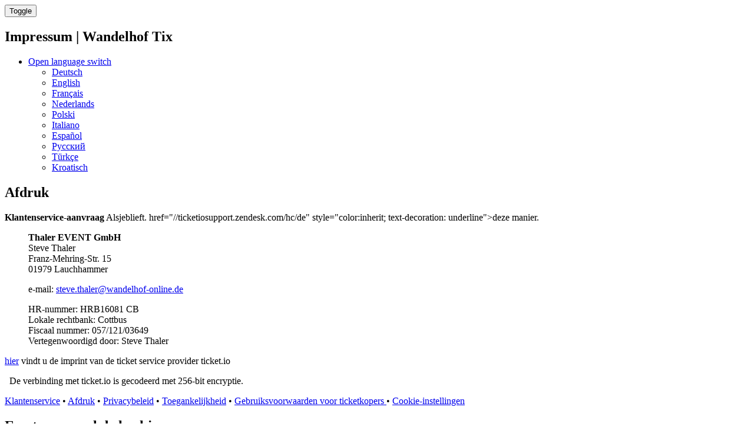

--- FILE ---
content_type: text/html; charset=utf-8
request_url: https://wandelhoftix.ticket.io/imprint/?action=imprint&lang=nl
body_size: 5256
content:
<!DOCTYPE html><html
lang="nl"
data-environment="prod"
data-clarity-project-id="qd8eejsnjq"
><head><meta
charset="utf-8"><title>Impressum | Wandelhof Tix | Tickets en info op ticket.io</title><meta
property="og:title" content="&#x1F3AB; Impressum | Wandelhof Tix | Tickets en info op ticket.io"><meta
name="twitter:title" content="&#x1F3AB; Impressum | Wandelhof Tix | Tickets en info op ticket.io">
<meta
name="copyright" content="https://ticket.io"><meta
name="robots" content="index, follow">
<meta
property="og:url" content="https://wandelhoftix.ticket.io/imprint/"><meta
property="og:type" content="article"><meta
property="og:locale" content="de_DE" /><meta
property="og:locale:alternate" content="en_US" /><link
rel="alternate" href="https://wandelhoftix.ticket.io/imprint/" hreflang="x-default"><link
rel="alternate" href="https://wandelhoftix.ticket.io/imprint/?lang=en" hreflang="en"><link
rel="alternate" href="https://wandelhoftix.ticket.io/imprint/?lang=de" hreflang="de"><link
rel="canonical" href="https://wandelhoftix.ticket.io/imprint/"><meta
property="fb:app_id" content="174319949385706"><meta
property="fb:admins" content="1114196156"><meta
name="twitter:card" content="summary_large_image"><meta
name="twitter:domain" content="https://wandelhoftix.ticket.io"><meta
name="twitter:url" content="https://wandelhoftix.ticket.io/imprint/?action=imprint&lang=nl"><meta
name="viewport" content="width=device-width, initial-scale=1.0"><!--[if IE]><link
rel="shortcut icon" href="//cdn.ticket.io/companies/fiPmUyE2/img/favicon.ico?ca060f2d"><![endif]--><link
rel="icon" href="//cdn.ticket.io/companies/fiPmUyE2/img/logo-196.png?ca060f2d"><link
rel="apple-touch-icon-precomposed" href="//cdn.ticket.io/companies/fiPmUyE2/img/logo-180.png?ca060f2d"><meta
property="og:image" content="https://cdn.ticket.io/companies/fiPmUyE2/img/logo-250.jpg?ca060f2d"><meta
name="twitter:image" content="https://cdn.ticket.io/companies/fiPmUyE2/img/logo-250.jpg?ca060f2d">
<link
href="//cdn.ticket.io/assets/thirdparty/font-awesome-4.7.0/css/font-awesome.min.css" rel="stylesheet"><link
href="//cdn.ticket.io/companies/fiPmUyE2/shopdesigns/default/css/main.css?ca060f2d" rel="stylesheet">
<link
href="//cdn.ticket.io/assets/shop/builds/7.33.0-5ce6yA/css.css" rel="stylesheet"><link
href="//cdn.ticket.io/assets/payment-icons/payment-icons.css?v3" rel="stylesheet"><link
rel="stylesheet" href="//cdn.ticket.io/assets/thirdparty/fonts/material-symbols-rounded/material_symbols_rounded.css" /><style>.material-symbols-rounded{font-variation-settings:'FILL' 0,
'wght' 400,
'GRAD' 0,
'opsz' 48}.cover .cover-content
i{font-size:18px;vertical-align:top;opacity:1;padding-right:4px}.cover{margin-bottom:20px}</style> <script>window.publicShopInfo = {"shopName":"Wandelhof Tix","channelId":null,"eventName":null,"eventId":null,"userLanguage":"nl_NL"}; window.getTrackingMeta = function() { return { shopDomain: location.host, shopName: window.publicShopInfo.shopName, shopChannelId: window.publicShopInfo.channelId, eventName: window.publicShopInfo.eventName, eventId: window.publicShopInfo.eventId, customerLanguage: window.publicShopInfo.userLanguage }; };</script>  <script src="//cdn.ticket.io/assets/shop/builds/7.33.0-5ce6yA/js_overview.js" type="module"></script>  <script src="//cdn.ticket.io/assets/thirdparty/moment-2.24.0/min/moment.min.js"></script>  <script src="//cdn.ticket.io/assets/thirdparty/moment-2.24.0/locale/nl.js"></script> <!--[if lt IE 9]> <script src="//html5shim.googlecode.com/svn/trunk/html5.js"></script> <![endif]--><meta
name="facebook-domain-verification" content="p2wq3k3lx8c7k8e9qyljxunh0lzy4q" />
</head><body
>
<tio-theme-provider
primary-color="#282828"></tio-theme-provider><div
class="wrapper"><nav
class="navbar navbar-inverse navbar-fixed-top" aria-label='Main navigation'><div
class="container"><div
class="navbar-header">
<button
type="button" class="navbar-toggle collapsed" data-toggle="collapse" data-target=".navbar-collapse">
<span
class="sr-only">Toggle</span>
<span
class="icon-bar"></span>
<span
class="icon-bar"></span>
<span
class="icon-bar"></span>
</button><h1 class="navbar-brand">Impressum | Wandelhof Tix</h1></div><div
class="collapse navbar-collapse"><ul
class="nav navbar-nav navbar-right">
<li
class="dropdown dropdown-language">
<a
class="dropdown-toggle lang lang-nl" data-toggle="dropdown" data-hover="dropdown" href="#">
<i
class="fa fa-caret-down" aria-hidden></i>
<span
class="sr-only">Open language switch</span>
</a><ul
class="dropdown-menu">
<li>
<a
href="?action=imprint&amp;lang=de" class="lang lang-de add-hash" lang="de" hreflang="de">Deutsch</a></li>
<li>
<a
href="?action=imprint&amp;lang=en" class="lang lang-en add-hash" lang="en" hreflang="en">English</a></li>
<li>
<a
href="?action=imprint&amp;lang=fr" class="lang lang-fr add-hash" lang="fr" hreflang="fr">Français</a></li>
<li class="active">
<a
href="?action=imprint&amp;lang=nl" class="lang lang-nl add-hash" lang="nl" hreflang="nl">Nederlands</a></li>
<li>
<a
href="?action=imprint&amp;lang=pl" class="lang lang-pl add-hash" lang="pl" hreflang="pl">Polski</a></li>
<li>
<a
href="?action=imprint&amp;lang=it" class="lang lang-it add-hash" lang="it" hreflang="it">Italiano</a></li>
<li>
<a
href="?action=imprint&amp;lang=es" class="lang lang-es add-hash" lang="es" hreflang="es">Español</a></li>
<li>
<a
href="?action=imprint&amp;lang=ru" class="lang lang-ru add-hash" lang="ru" hreflang="ru">Русский</a></li>
<li>
<a
href="?action=imprint&amp;lang=tr" class="lang lang-tr add-hash" lang="tr" hreflang="tr">Türkçe</a></li>
<li>
<a
href="?action=imprint&amp;lang=hr" class="lang lang-hr add-hash" lang="hr" hreflang="hr">Kroatisch</a></li>
</ul></li></ul></div></div></nav><div
class="container"><h2>Afdruk</h2><div
class="alert alert-success">
<strong>Klantenservice-aanvraag</strong> Alsjeblieft.
href="//ticketiosupport.zendesk.com/hc/de" style="color:inherit; text-decoration: underline">deze manier</a>.</div><div
class="row"><div
class="col-md-12">
<blockquote><p>
<strong>Thaler EVENT GmbH</strong><br>
Steve Thaler<br>
Franz-Mehring-Str. 15<br
/>
01979 Lauchhammer</p><p
class="imprint-link">
e-mail: <script type="text/javascript">document.write(unescape('%3c%61%20%68%72%65%66%3d%22%6d%61%69%6c%74%6f%3a%73%74%65%76%65%2e%74%68%61%6c%65%72%40%77%61%6e%64%65%6c%68%6f%66%2d%6f%6e%6c%69%6e%65%2e%64%65%3f%73%75%62%6a%65%63%74%3d%41%6e%66%72%61%67%65%25%32%30%25%43%33%25%42%43%62%65%72%25%32%30%54%69%63%6b%65%74%73%68%6f%70%22%20%3e%73%74%65%76%65%2e%74%68%61%6c%65%72%40%77%61%6e%64%65%6c%68%6f%66%2d%6f%6e%6c%69%6e%65%2e%64%65%3c%2f%61%3e'))</script><br>
</p>
<p>
HR-nummer: HRB16081 CB<br>
Lokale rechtbank: Cottbus<br>
Fiscaal nummer: 057/121/03649<br>
Vertegenwoordigd door: Steve Thaler<br>
</p>
</blockquote><p
class="imprint-link"><a
href="//ticket.io/imprint" target="_blank" >hier</a> vindt u de imprint van de ticket service provider ticket.io</p><style>.imprint-link
a{text-decoration:underline}</style></div></div>
</div>
<div
class="footerpusher"></div></div><footer><div
class="container"><p><i
class="fa fa-lock" aria-hidden></i>&nbsp; De verbinding met ticket.io is gecodeerd met 256-bit encryptie.</p><p>
<a
href="https://ticketiosupport.zendesk.com/hc/de" target="_blank">Klantenservice</a> &bull;
<a
href="//wandelhoftix.ticket.io/imprint/?lang=nl" target="_blank">Afdruk</a> &bull;
<a
href="//wandelhoftix.ticket.io/privacy/?lang=nl" target="_blank">Privacybeleid</a> &bull;
<a
aria-label="Verklaring over toegankelijkheid" href="//wandelhoftix.ticket.io/accessibility/?lang=nl" target="_blank">Toegankelijkheid</a> &bull;
<a
href="//wandelhoftix.ticket.io/terms/?lang=nl" target="_blank">
Gebruiksvoorwaarden voor ticketkopers
</a> &bull; <a
href="#" class="a-cookie-settings">Cookie-instellingen</a>&nbsp;
</p></div></footer><div
class="modal fade modal-cookie" tabindex="-1" role="dialog" data-showmodal="1"><div
class="modal-dialog" role="document"><div
class="modal-content"><div
class="modal-header"><h2 class="modal-title">Eerst en vooral de koekjes</h2></div><div
class="modal-body"><div
class="container-fluid"><p
class="cookie-text">Wij gebruiken cookies en andere externe diensten op deze website. Door op "Alles selecteren" te klikken, stemt u in met de verwerking door alle diensten waarvoor uw toestemming vereist is. U kunt uw selectie te allen tijde wijzigen door meer of minder vakjes aan of uit te vinken onder "Cookie-instellingen" in de voettekst en vervolgens te klikken op "Selectie bevestigen". Meer informatie over de verschillende diensten vindt u in onze <a
href="/privacy/" target="_blank" style="text-decoration: underline">privacybeleid</a>.</p></div><div
id="cookie-options" class="container-fluid" style="display: none;"><div
class="row"><div
class="col-md-12"><table
class="table table-condensed"><tr><td
style="border-top-style: none;" class="col-md-2" id="cookies-required-label">noodzakelijk</td><td
style="border-top-style: none;" class="col-md-10">
Altijd actief
<input
type="checkbox" name="cookies-required" aria-labelledby="cookies-required-label" value="1" disabled hidden checked></td></tr><tr><td
class="col-md-2" id="cookies-statistic-label">Statistieken</td><td
class="col-md-10">
<span
class="checkbox-inline" style="margin-top: -25px;">
<input
type="checkbox" name="cookies-statistic" value="1" aria-labelledby="cookies-statistic-label">
</span></td></tr><tr><td
class="col-md-2"  id="cookies-marketing-label">Marketing</td><td
class="col-md-10">
<span
class="checkbox-inline" style="margin-top: -25px;">
<input
type="checkbox" name="cookies-marketing" aria-labelledby="cookies-marketing-label" value="1">
</span></td></tr></table></div></div></div></div><div
class="modal-footer">
<button
id="show-options" class="btn btn-text">Cookie-instellingen</button>
<button
id="accept-selection" style="display: none;" type="button" class="btn btn-text">Bevestig selectie</button>
<button
type="button" class="btn btn-primary">Alles accepteren</button></div></div></div></div> <script type="module">$(function() { let eventData = new Object(); eventData.oldCookieTypes = []; eventData.newCookieTypes = (Cookies.get('privacyCookieTypes') || '').split(','); $(window).trigger('privacyCookiesChanged', [eventData]); let $cookieModal = $('.modal-cookie'); $cookieModal.on('shown.bs.modal', function() { let cookieSettings = (Cookies.get('privacyCookieTypes') || '').split(','); cookieSettings.forEach(function(key) { $cookieModal.find('input[name="' + key + '"]').prop('checked', true); }); let closeModal = function(buttonLabel) { let cookieTypes = $('input[type="checkbox"]:checked', $cookieModal).map(function() { return $(this).attr('name'); }).get(); let useHttps = location.protocol === 'https:'; let cookieOptions = { expires: 365 * 10, path: '/', secure: useHttps, sameSite: useHttps ? 'None' : 'Lax' }; Cookies.set('privacyCookie', 1, cookieOptions); Cookies.set('privacyCookieTypes', cookieTypes.join(','), cookieOptions); let eventData = new Object(); eventData.oldCookieTypes = cookieSettings; eventData.newCookieTypes = cookieTypes; $(window).trigger('privacyCookiesChanged', [eventData]); /* start tracking after cookies are set */ window.startTioTracking(); $cookieModal.modal('hide'); }; $('#accept-selection', this).off('click').on('click', function(e) { e.preventDefault(); closeModal('Auswahl bestätigen'); }); $('#show-options', this).off('click').on('click', function(e) { e.preventDefault(); $(this).hide(); $('#accept-selection').show(); $('#cookie-options').show("slow"); }); $('.btn-primary', this).off('click').on('click', function(e) { e.preventDefault(); let $notCheckedBoxes = $('input[type="checkbox"]:not(:checked)', $cookieModal); if ($notCheckedBoxes.length === 0) { closeModal('Alle auswählen'); return; } $notCheckedBoxes.each(function(i) { let $checkbox = $(this); window.setTimeout(function() { $checkbox.prop('checked', true); if ($('input[type="checkbox"]:not(:checked)', $cookieModal).length === 0) { window.setTimeout(function() { closeModal('Alle auswählen'); }, 100); } }, 100 * i); }); }); }).modal({ backdrop: 'static', keyboard: false, show: $cookieModal.data('showmodal') === 1 }); $('a.a-cookie-settings').on('click', function(e) { e.preventDefault(); $cookieModal.modal('show'); }); });</script> <style>.modal-cookie button.btn-text:hover, .modal-cookie button.btn-text:active, .modal-cookie button.btn-text:focus{color:#000}.modal-cookie .checkbox-inline{margin-right:10px;margin-left:0}@media only screen and (min-width: 768px){.modal.modal-cookie:before{display:none}}</style> <script>window.startTioTracking = function() { const tioTrackScriptUrl = window.newTioTrackingActive ? 'https://cdn.ticket.io/assets/shop/js/tio-track/bundle-gtm.js' : 'https://cdn.ticket.io/assets/shop/js/tio-track/bundle.js'; if (typeof window.tracking !== 'undefined') { console.warn('tio.track is already initialized.'); return; } const initializeTracking = function() { if (typeof tio !== 'undefined' && typeof tio.Track === 'function') { window.tracking = new tio.Track({ codes: [{"platform":"facebook","properties":"{\"pixelId\": \"485026951876785\", \"access_token\": \"EAASf3tS4ttQBACrWxAq6e0rcLqUEkyhsfMAoEJZCYYkfylxcuWVUlwgyhy7SAuOD98FhRv8wHszllbGTzkDBnKiuZAYnI9aGQ86WRv596nL7g2E7e9JBf0SVHAp1fWoiKiSJRjKbVpHJ10CCu0AaQUHSUrnv8xoOXlY2bEKycxKwvcNkq4lCwG0n7PW2IZD\", \"domain_verification\": \"p2wq3k3lx8c7k8e9qyljxunh0lzy4q\"}"}] }); if (window.tioPurchase && window.tioPurchase.customer) { if (typeof window.tracking.setCustomerData === 'function') { window.tracking.setCustomerData({ firstName: window.tioPurchase.customer.firstName.toLowerCase(), lastName: window.tioPurchase.customer.lastName.toLowerCase(), email: window.tioPurchase.customer.email, zip: window.tioPurchase.customer.zip, countryCode: window.tioPurchase.customer.countryCode.toLowerCase() }); window.tracking.setPageUrl(location.href + '#confirmation'); } } window.tracking.pageView(); } else { console.error('tio.track is not available.'); } }; const script = document.createElement('script'); script.src = tioTrackScriptUrl; script.onload = initializeTracking; script.onerror = function() { console.error('Failed to load tio.Track script:', tioTrackScriptUrl); }; document.head.appendChild(script); };</script>  <script async src="https://cdn.ticket.io/assets/maintenance/maintenance.js?v3" data-tioservice="shop-legacy"></script> </body></html>